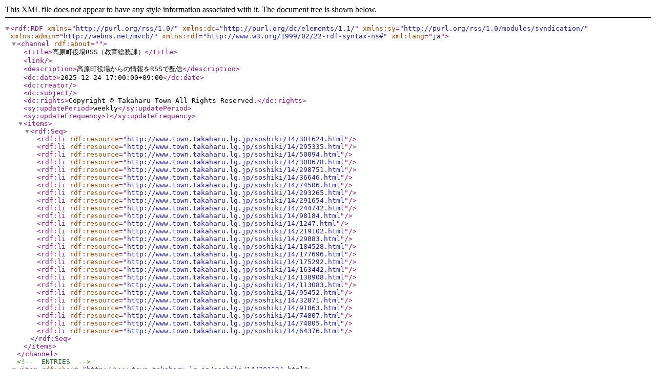

--- FILE ---
content_type: application/xml
request_url: https://www.town.takaharu.lg.jp/rss/10/soshiki-5-13.xml
body_size: 2194
content:
<?xml version="1.0" encoding="utf-8" ?>
<rdf:RDF xmlns="http://purl.org/rss/1.0/" xml:lang="ja"
 xmlns:dc="http://purl.org/dc/elements/1.1/"
 xmlns:sy="http://purl.org/rss/1.0/modules/syndication/"
 xmlns:admin="http://webns.net/mvcb/"
 xmlns:rdf="http://www.w3.org/1999/02/22-rdf-syntax-ns#">
<channel rdf:about="">
		<title>高原町役場RSS（教育総務課）</title>
		<link></link>
		<description>高原町役場からの情報をRSSで配信</description>
		<dc:date>2025-12-24 17:00:00+09:00</dc:date>
		<dc:creator></dc:creator>
		<dc:subject></dc:subject>
		<dc:rights>Copyright &#169; Takaharu Town All Rights Reserved.</dc:rights>
		<sy:updatePeriod>weekly</sy:updatePeriod>
		<sy:updateFrequency>1</sy:updateFrequency>
		<items>
			<rdf:Seq>
				<rdf:li rdf:resource="http://www.town.takaharu.lg.jp/soshiki/14/301624.html" />
<rdf:li rdf:resource="http://www.town.takaharu.lg.jp/soshiki/14/295335.html" />
<rdf:li rdf:resource="http://www.town.takaharu.lg.jp/soshiki/14/50094.html" />
<rdf:li rdf:resource="http://www.town.takaharu.lg.jp/soshiki/14/300678.html" />
<rdf:li rdf:resource="http://www.town.takaharu.lg.jp/soshiki/14/298751.html" />
<rdf:li rdf:resource="http://www.town.takaharu.lg.jp/soshiki/14/36646.html" />
<rdf:li rdf:resource="http://www.town.takaharu.lg.jp/soshiki/14/74506.html" />
<rdf:li rdf:resource="http://www.town.takaharu.lg.jp/soshiki/14/293265.html" />
<rdf:li rdf:resource="http://www.town.takaharu.lg.jp/soshiki/14/291654.html" />
<rdf:li rdf:resource="http://www.town.takaharu.lg.jp/soshiki/14/244742.html" />
<rdf:li rdf:resource="http://www.town.takaharu.lg.jp/soshiki/14/98184.html" />
<rdf:li rdf:resource="http://www.town.takaharu.lg.jp/soshiki/14/1247.html" />
<rdf:li rdf:resource="http://www.town.takaharu.lg.jp/soshiki/14/219102.html" />
<rdf:li rdf:resource="http://www.town.takaharu.lg.jp/soshiki/14/29883.html" />
<rdf:li rdf:resource="http://www.town.takaharu.lg.jp/soshiki/14/184528.html" />
<rdf:li rdf:resource="http://www.town.takaharu.lg.jp/soshiki/14/177696.html" />
<rdf:li rdf:resource="http://www.town.takaharu.lg.jp/soshiki/14/175292.html" />
<rdf:li rdf:resource="http://www.town.takaharu.lg.jp/soshiki/14/163442.html" />
<rdf:li rdf:resource="http://www.town.takaharu.lg.jp/soshiki/14/138908.html" />
<rdf:li rdf:resource="http://www.town.takaharu.lg.jp/soshiki/14/113083.html" />
<rdf:li rdf:resource="http://www.town.takaharu.lg.jp/soshiki/14/95452.html" />
<rdf:li rdf:resource="http://www.town.takaharu.lg.jp/soshiki/14/32871.html" />
<rdf:li rdf:resource="http://www.town.takaharu.lg.jp/soshiki/14/91863.html" />
<rdf:li rdf:resource="http://www.town.takaharu.lg.jp/soshiki/14/74807.html" />
<rdf:li rdf:resource="http://www.town.takaharu.lg.jp/soshiki/14/74805.html" />
<rdf:li rdf:resource="http://www.town.takaharu.lg.jp/soshiki/14/64376.html" />
			</rdf:Seq>
		</items>
	</channel>
	<!-- ENTRIES -->
	<item rdf:about="http://www.town.takaharu.lg.jp/soshiki/14/301624.html">
		<title>高原町立学校給食調理場業務委託プロポーザル（結果）について</title>
		<link>http://www.town.takaharu.lg.jp/soshiki/14/301624.html</link>
			<description></description>
		<dc:date>2025-12-24T17:00:00+09:00</dc:date>
		<dc:subject>教育総務課</dc:subject>
	</item>
<item rdf:about="http://www.town.takaharu.lg.jp/soshiki/14/295335.html">
		<title>教育委員会　令和7年会議録</title>
		<link>http://www.town.takaharu.lg.jp/soshiki/14/295335.html</link>
			<description></description>
		<dc:date>2025-12-11T12:00:00+09:00</dc:date>
		<dc:subject>教育総務課</dc:subject>
	</item>
<item rdf:about="http://www.town.takaharu.lg.jp/soshiki/14/50094.html">
		<title>教育委員会　定例会日程及び傍聴について</title>
		<link>http://www.town.takaharu.lg.jp/soshiki/14/50094.html</link>
			<description>定例会　定例会日程</description>
		<dc:date>2025-12-04T16:00:00+09:00</dc:date>
		<dc:subject>教育総務課</dc:subject>
	</item>
<item rdf:about="http://www.town.takaharu.lg.jp/soshiki/14/300678.html">
		<title>令和8年度スクールバス運行にかかる保護者説明会を開催しました</title>
		<link>http://www.town.takaharu.lg.jp/soshiki/14/300678.html</link>
			<description></description>
		<dc:date>2025-12-01T00:00:00+09:00</dc:date>
		<dc:subject>教育総務課</dc:subject>
	</item>
<item rdf:about="http://www.town.takaharu.lg.jp/soshiki/14/298751.html">
		<title>【結果の公表】第81回国民スポーツ大会アーチェリー競技会場等設計業務委託（公募型プロポーザル）</title>
		<link>http://www.town.takaharu.lg.jp/soshiki/14/298751.html</link>
			<description></description>
		<dc:date>2025-11-17T15:00:00+09:00</dc:date>
		<dc:subject>教育総務課</dc:subject>
	</item>
<item rdf:about="http://www.town.takaharu.lg.jp/soshiki/14/36646.html">
		<title>教育委員会の教育に関する事務の管理および執行の状況の点検・評価について</title>
		<link>http://www.town.takaharu.lg.jp/soshiki/14/36646.html</link>
			<description></description>
		<dc:date>2025-09-10T12:00:00+09:00</dc:date>
		<dc:subject>教育総務課</dc:subject>
	</item>
<item rdf:about="http://www.town.takaharu.lg.jp/soshiki/14/74506.html">
		<title>開発や工事等を行う場合の埋蔵文化財保護に関する諸手続きについて</title>
		<link>http://www.town.takaharu.lg.jp/soshiki/14/74506.html</link>
			<description></description>
		<dc:date>2025-05-29T10:00:00+09:00</dc:date>
		<dc:subject>教育総務課</dc:subject>
	</item>
<item rdf:about="http://www.town.takaharu.lg.jp/soshiki/14/293265.html">
		<title>令和6年度「地域と学校の連携・協働『絆』体制構築事業」実践事例を公表します</title>
		<link>http://www.town.takaharu.lg.jp/soshiki/14/293265.html</link>
			<description></description>
		<dc:date>2025-03-25T18:15:00+09:00</dc:date>
		<dc:subject>教育総務課</dc:subject>
	</item>
<item rdf:about="http://www.town.takaharu.lg.jp/soshiki/14/291654.html">
		<title>公立学校情報機器整備事業に係る各種計画の公表について</title>
		<link>http://www.town.takaharu.lg.jp/soshiki/14/291654.html</link>
			<description></description>
		<dc:date>2025-03-14T00:00:00+09:00</dc:date>
		<dc:subject>教育総務課</dc:subject>
	</item>
<item rdf:about="http://www.town.takaharu.lg.jp/soshiki/14/244742.html">
		<title>教育委員会　令和6年会議録</title>
		<link>http://www.town.takaharu.lg.jp/soshiki/14/244742.html</link>
			<description></description>
		<dc:date>2025-01-29T15:00:00+09:00</dc:date>
		<dc:subject>教育総務課</dc:subject>
	</item>
<item rdf:about="http://www.town.takaharu.lg.jp/soshiki/14/98184.html">
		<title>令和7～9年度高原町外国語指導助手派遣業務公募型プロポーザルの結果について</title>
		<link>http://www.town.takaharu.lg.jp/soshiki/14/98184.html</link>
			<description></description>
		<dc:date>2025-01-22T14:45:00+09:00</dc:date>
		<dc:subject>教育総務課</dc:subject>
	</item>
<item rdf:about="http://www.town.takaharu.lg.jp/soshiki/14/1247.html">
		<title>月次児童・生徒数報告</title>
		<link>http://www.town.takaharu.lg.jp/soshiki/14/1247.html</link>
			<description>宮崎県高原町役場の公式Webサイトです。町政情報や観光情報、イベント情報などをみなさまへお届けしております。</description>
		<dc:date>2024-07-03T15:45:00+09:00</dc:date>
		<dc:subject>教育総務課</dc:subject>
	</item>
<item rdf:about="http://www.town.takaharu.lg.jp/soshiki/14/219102.html">
		<title>高原町立学校ハラスメントの防止等に関する要綱について</title>
		<link>http://www.town.takaharu.lg.jp/soshiki/14/219102.html</link>
			<description></description>
		<dc:date>2023-10-23T00:00:00+09:00</dc:date>
		<dc:subject>教育総務課</dc:subject>
	</item>
<item rdf:about="http://www.town.takaharu.lg.jp/soshiki/14/29883.html">
		<title>令和5年（2023年）以降の高原町成人式について</title>
		<link>http://www.town.takaharu.lg.jp/soshiki/14/29883.html</link>
			<description></description>
		<dc:date>2023-07-07T12:00:00+09:00</dc:date>
		<dc:subject>教育総務課</dc:subject>
	</item>
<item rdf:about="http://www.town.takaharu.lg.jp/soshiki/14/184528.html">
		<title>高原町教育振興基本計画（後期）の公開について</title>
		<link>http://www.town.takaharu.lg.jp/soshiki/14/184528.html</link>
			<description></description>
		<dc:date>2023-04-19T00:00:00+09:00</dc:date>
		<dc:subject>教育総務課</dc:subject>
	</item>
<item rdf:about="http://www.town.takaharu.lg.jp/soshiki/14/177696.html">
		<title>高原町学校給食費の改定のお知らせ</title>
		<link>http://www.town.takaharu.lg.jp/soshiki/14/177696.html</link>
			<description></description>
		<dc:date>2023-03-13T09:15:00+09:00</dc:date>
		<dc:subject>教育総務課</dc:subject>
	</item>
<item rdf:about="http://www.town.takaharu.lg.jp/soshiki/14/175292.html">
		<title>教育委員会　令和5年会議録</title>
		<link>http://www.town.takaharu.lg.jp/soshiki/14/175292.html</link>
			<description></description>
		<dc:date>2023-02-21T00:00:00+09:00</dc:date>
		<dc:subject>教育総務課</dc:subject>
	</item>
<item rdf:about="http://www.town.takaharu.lg.jp/soshiki/14/163442.html">
		<title>高原町選挙啓発駅伝競走大会の大会記録について</title>
		<link>http://www.town.takaharu.lg.jp/soshiki/14/163442.html</link>
			<description></description>
		<dc:date>2022-11-21T00:00:00+09:00</dc:date>
		<dc:subject>教育総務課</dc:subject>
	</item>
<item rdf:about="http://www.town.takaharu.lg.jp/soshiki/14/138908.html">
		<title>「新版　高原町の文化財」の閲覧について</title>
		<link>http://www.town.takaharu.lg.jp/soshiki/14/138908.html</link>
			<description></description>
		<dc:date>2022-07-13T00:00:00+09:00</dc:date>
		<dc:subject>教育総務課</dc:subject>
	</item>
<item rdf:about="http://www.town.takaharu.lg.jp/soshiki/14/113083.html">
		<title>高原町立小・中学校施設整備基本構想</title>
		<link>http://www.town.takaharu.lg.jp/soshiki/14/113083.html</link>
			<description>高原町学校基本構想　学校基本構想</description>
		<dc:date>2022-02-10T00:00:00+09:00</dc:date>
		<dc:subject>教育総務課</dc:subject>
	</item>
<item rdf:about="http://www.town.takaharu.lg.jp/soshiki/14/95452.html">
		<title>令和4年度使用中学校用教科用図書の採択について</title>
		<link>http://www.town.takaharu.lg.jp/soshiki/14/95452.html</link>
			<description></description>
		<dc:date>2021-10-20T00:00:00+09:00</dc:date>
		<dc:subject>教育総務課</dc:subject>
	</item>
<item rdf:about="http://www.town.takaharu.lg.jp/soshiki/14/32871.html">
		<title>教育委員会　会議録公表について</title>
		<link>http://www.town.takaharu.lg.jp/soshiki/14/32871.html</link>
			<description>議事録　会議録</description>
		<dc:date>2021-09-28T00:00:00+09:00</dc:date>
		<dc:subject>教育総務課</dc:subject>
	</item>
<item rdf:about="http://www.town.takaharu.lg.jp/soshiki/14/91863.html">
		<title>高原町総合運動公園の指定管理について</title>
		<link>http://www.town.takaharu.lg.jp/soshiki/14/91863.html</link>
			<description></description>
		<dc:date>2021-09-15T12:00:00+09:00</dc:date>
		<dc:subject>教育総務課</dc:subject>
	</item>
<item rdf:about="http://www.town.takaharu.lg.jp/soshiki/14/74807.html">
		<title>高原町学校規模適正化基本方針</title>
		<link>http://www.town.takaharu.lg.jp/soshiki/14/74807.html</link>
			<description>高原町学校規模　学校規模適正化</description>
		<dc:date>2021-05-27T00:00:00+09:00</dc:date>
		<dc:subject>教育総務課</dc:subject>
	</item>
<item rdf:about="http://www.town.takaharu.lg.jp/soshiki/14/74805.html">
		<title>成年年齢引下げ特設ウェブサイト「大人への道しるべ」について</title>
		<link>http://www.town.takaharu.lg.jp/soshiki/14/74805.html</link>
			<description></description>
		<dc:date>2021-05-27T00:00:00+09:00</dc:date>
		<dc:subject>教育総務課</dc:subject>
	</item>
<item rdf:about="http://www.town.takaharu.lg.jp/soshiki/14/64376.html">
		<title>高原町総合運動公園　サッカー広場の照明設備（ナイター設備）の利用停止について</title>
		<link>http://www.town.takaharu.lg.jp/soshiki/14/64376.html</link>
			<description></description>
		<dc:date>2021-03-18T00:00:00+09:00</dc:date>
		<dc:subject>教育総務課</dc:subject>
	</item>
	<!-- /ENTRIES -->
</rdf:RDF>